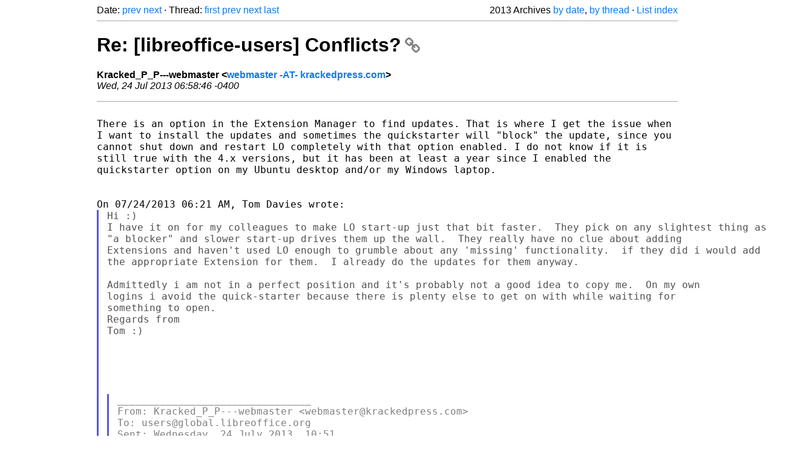

--- FILE ---
content_type: text/html
request_url: https://listarchives.libreoffice.org/global/users/2013/msg05297.html
body_size: 3897
content:
<!-- MHonArc v2.6.19+ -->
<!--X-Head-End-->
<!DOCTYPE html>
<html lang="en">
<head>
 <meta charset="UTF-8">
 <meta name="viewport" content="width=device-width, initial-scale=1.0">
 <title>Re: [libreoffice-users] Conflicts? &ndash; The Document Foundation Mailing List Archives</title>
 <link href="/mhonarc.css" rel="stylesheet">
 <link href="/css/font-awesome.min.css" rel="stylesheet">
 <link href="https://listarchives.tdf.io/i/0y-5xLSfv1pXPDbj_umNsVZY" rel="bookmark"/>
</head>
<body>
 <div class="container">
<!--X-Body-Begin-->
<!--X-User-Header-->
<!--X-User-Header-End-->
<!--X-TopPNI-->
 <div class="topnav">
  Date: <a class="button" href="msg05296.html" title="Subject: Calc copy&amp;paste Fw: [libreoffice-users] Help with two issue I am finding in LO&#10;From: Tom Davies&#10;Date: Wed, 24 Jul 2013 11:58:55 +0100 (BST)">prev</a> <a class="button" href="msg05298.html" title="Subject: Re: [libreoffice-users] Draw printing of large plans&#10;From: Kracked_P_P---webmaster&#10;Date: Wed, 24 Jul 2013 07:23:28 -0400">next</a> &middot;
  Thread: <a class="button" href="msg05262.html" title="Subject: [libreoffice-users] Conflicts?&#10;From: Virgil Arrington&#10;Date: Tue, 23 Jul 2013 15:38:29 -0400">first</a> <a class="button" href="msg05294.html" title="Subject: Re: [libreoffice-users] Conflicts?&#10;From: Tom Davies&#10;Date: Wed, 24 Jul 2013 11:21:19 +0100 (BST)">prev</a> <a class="button" href="msg05347.html" title="Subject: Re: [libreoffice-users] Conflicts?&#10;From: Tom Davies&#10;Date: Thu, 25 Jul 2013 14:22:13 +0100 (BST)">next</a> <a class="button" href="msg05288.html" title="Subject: Re: [libreoffice-users] Conflicts?&#10;From: Andrew Brown&#10;Date: Wed, 24 Jul 2013 10:56:54 +0200">last</a>
  <div class="topnav-right">
   2013 Archives <a href="mail18.html#05297">by date</a>,
   <a href="thrd17.html#05297">by thread</a> &middot;
   <a href="./..">List index</a>
  </div>
 </div>
 <hr>

<!--X-TopPNI-End-->
<!--X-MsgBody-->
<!--X-Subject-Header-Begin-->
 <h1><a href="https://listarchives.tdf.io/i/0y-5xLSfv1pXPDbj_umNsVZY" title="Permalink: Re: [libreoffice-users] Conflicts?" rel="bookmark" class="permalink">Re: [libreoffice-users] Conflicts?<i class="fa fa-link"></i></a></h1>
<!--X-Subject-Header-End-->
<!--X-Head-of-Message-->
<ul class="msgfields">
<li><!--From--> <b>Kracked_P_P---webmaster &lt;<a href="mailto:users@global.libreoffice.org?Subject=Re:%20%5Blibreoffice-users%5D%20Conflicts%3F&In-Reply-To=51EFB366.606%40krackedpress.com">webmaster -AT- krackedpress.com</a>&gt;</b></li>
<li><!--Date--> <i>Wed, 24 Jul 2013 06:58:46 -0400</i></li>
</ul>
<!--X-Head-of-Message-End-->
<!--X-Head-Body-Sep-Begin-->
<hr>
<!--X-Head-Body-Sep-End-->
<!--X-Body-of-Message-->
<pre style="margin: 0em;">

</pre><tt>There is an option in the Extension Manager to find updates.  That is 
</tt><tt>where I get the issue when I want to install the updates and sometimes 
</tt><tt>the quickstarter will &quot;block&quot; the update, since you cannot shut down and 
</tt><tt>restart LO completely with that option enabled.  I do not know if it is 
</tt><tt>still true with the 4.x versions, but it has been at least a year since 
</tt><tt>I enabled the quickstarter option on my Ubuntu desktop and/or my Windows 
</tt><tt>laptop.
</tt><pre style="margin: 0em;">


On 07/24/2013 06:21 AM, Tom Davies wrote:
</pre><blockquote class="mhquote"><pre style="margin: 0em;">
Hi :)
I have it on for my colleagues to make LO start-up just that bit faster.  They pick on any slightest thing as 
&quot;a blocker&quot; and slower start-up drives them up the wall.  They really have no clue about adding 
Extensions and haven't used LO enough to grumble about any 'missing' functionality.  if they did i would add 
the appropriate Extension for them.  I already do the updates for them anyway.

Admittedly i am not in a perfect position and it's probably not a good idea to copy me.  On my own 
logins i avoid the quick-starter because there is plenty else to get on with while waiting for 
something to open.
Regards from
Tom :)





</pre><blockquote class="mhquote"><pre style="margin: 0em;">
________________________________
From: Kracked_P_P---webmaster &lt;webmaster@krackedpress.com&gt;
To: users@global.libreoffice.org
Sent: Wednesday, 24 July 2013, 10:51
Subject: Re: [libreoffice-users] Conflicts?


On 07/24/2013 12:33 AM, Steve Edmonds wrote:
</pre><blockquote class="mhquote"><pre style="margin: 0em;">
Hi.
I have 3.6, 4.1dev. and AOO 4.0 installed together on my mac.
Steve
On 2013-07-24 12:41, V Stuart Foote wrote:
</pre><blockquote class="mhquote"><pre style="margin: 0em;">
Yes if one or both are fully installed (as opposed to /A administrative installs) they will 
interfere in subtle ways.

Actions to mitigate:

1) Disable the Quickstarter for both during installation -- the TDF LibreOffice and Apache 
OpenOffice versions will conflict--best if both are off. Done from AppWiz.cpl and a modify 
installation of both.

</pre></blockquote></blockquote><pre style="margin: 0em;">
I always &quot;disable&quot; the Quickstart option.
In the past, having it active caused issues to updating some of the add on extensions.


</pre><blockquote class="mhquote"><blockquote class="mhquote"><pre style="margin: 0em;">
2) Also, only one or the other should have the Windows Explorer Integration enabled (it provides a 
thumbnail view of ODF documents) in Desktop or Thumbnail views in Windows Explorer (Desktop and 
other folder views). Personally I also leave that unchecked when installing.

3) Finally, if using the &quot;release&quot; rather than development builds. The Windows registry will be 
written with file associations--the two programs should coexist to open a file type, but only one can be set 
as the default for any particular ODF or MS Office format.  So keep track of that.

Good luck.

________________________________________
From: Tom Davies [tomdavies04@yahoo.co.uk]
Sent: Tuesday, July 23, 2013 6:13 PM
To: Virgil Arrington; users@openoffice.apache.org; users@global.libreoffice.org
Subject: Re: [libreoffice-users] Conflicts?

Hi :)
I think it's the same conflicts as between any 2 versions of LibreOffice or any 2 versions of AOO 
or OOo.  Basically avoid having both open at the same time.  That might mean turning off the 
Quickstarter of both of them.

This link might help
<a  rel="nofollow" href="https://wiki.documentfoundation.org/Installing_in_parallel#Windows">https://wiki.documentfoundation.org/Installing_in_parallel#Windows</a>
Regards from
Tom :)


</pre><blockquote class="mhquote"><pre style="margin: 0em;">
________________________________
From: Virgil Arrington &lt;cuyfalls@hotmail.com&gt;
To: users@openoffice.apache.org; users@global.libreoffice.org
Sent: Tuesday, 23 July 2013, 20:38
Subject: [libreoffice-users] Conflicts?


Are there any known conflicts with having LO 4.0.4 and AOO 4.0 installed on the same computer? In 
my never-ending, obsessive (and admittedly futile) search for computing perfection, I want to try 
both programs to see which better meets my techno-needs.

Virgil
--
</pre></blockquote></blockquote><pre style="margin: 0em;">

</pre></blockquote><pre style="margin: 0em;">

-- To unsubscribe e-mail to: users+unsubscribe@global.libreoffice.org
Problems? <a  rel="nofollow" href="http://www.libreoffice.org/get-help/mailing-lists/how-to-unsubscribe/">http://www.libreoffice.org/get-help/mailing-lists/how-to-unsubscribe/</a>
Posting guidelines + more: <a  rel="nofollow" href="http://wiki.documentfoundation.org/Netiquette">http://wiki.documentfoundation.org/Netiquette</a>
List archive: <a  rel="nofollow" href="http://listarchives.libreoffice.org/global/users/">http://listarchives.libreoffice.org/global/users/</a>
All messages sent to this list will be publicly archived and cannot be deleted




</pre></blockquote></blockquote><pre style="margin: 0em;">


--
To unsubscribe e-mail to: users+unsubscribe@global.libreoffice.org
Problems? <a  rel="nofollow" href="http://www.libreoffice.org/get-help/mailing-lists/how-to-unsubscribe/">http://www.libreoffice.org/get-help/mailing-lists/how-to-unsubscribe/</a>
Posting guidelines + more: <a  rel="nofollow" href="http://wiki.documentfoundation.org/Netiquette">http://wiki.documentfoundation.org/Netiquette</a>
List archive: <a  rel="nofollow" href="http://listarchives.libreoffice.org/global/users/">http://listarchives.libreoffice.org/global/users/</a>
All messages sent to this list will be publicly archived and cannot be deleted
</pre>
<!--X-Body-of-Message-End-->
<!--X-MsgBody-End-->
<!--X-Follow-Ups-->
<hr>
<h3 class="tslice">Context</h3>
<ul class="tslice">
<li><strong>Re: [libreoffice-users] Conflicts?</strong> <span class="tli-info">(continued)</span>
<ul>
<ul>
<ul>
<ul>
  <li><a id="05750" href="msg05750.html" title="Subject: Re: [libreoffice-users] Conflicts?&#10;From: Virgil Arrington&#10;Date: Sun, 4 Aug 2013 18:28:47 -0400">Re: [libreoffice-users] Conflicts?</a> &middot; <em>Virgil Arrington</em>
<ul>
  <li><a id="05751" href="msg05751.html" title="Subject: Re: [libreoffice-users] Conflicts?&#10;From: Tom Davies&#10;Date: Sun, 4 Aug 2013 23:32:09 +0100 (BST)">Re: [libreoffice-users] Conflicts?</a> &middot; <em>Tom Davies</em>
</li>
  <li><a id="05764" href="msg05764.html" title="Subject: Re: [libreoffice-users] Conflicts?&#10;From: Tanstaafl&#10;Date: Mon, 05 Aug 2013 10:32:45 -0400">Re: [libreoffice-users] Conflicts?</a> &middot; <em>Tanstaafl</em>
</li>
  <li><a id="05765" href="msg05765.html" title="Subject: [libreoffice-users] Re: Conflicts?&#10;From: V Stuart Foote&#10;Date: Mon, 5 Aug 2013 08:27:12 -0700 (PDT)">[libreoffice-users] Re: Conflicts?</a> &middot; <em>V Stuart Foote</em>
</li>
</ul>
</li>
  <li><a id="05760" href="msg05760.html" title="Subject: Re: [libreoffice-users] Conflicts?&#10;From: Rory O'Farrell&#10;Date: Mon, 5 Aug 2013 03:05:58 +0100">Re: [libreoffice-users] Conflicts?</a> &middot; <em>Rory O'Farrell</em>
</li>
</ul>
</ul>
  <li><a id="05273" href="msg05273.html" title="Subject: RE: [libreoffice-users] Conflicts?&#10;From: V Stuart Foote&#10;Date: Wed, 24 Jul 2013 00:41:24 +0000">RE: [libreoffice-users] Conflicts?</a> &middot; <em>V Stuart Foote</em>
<ul>
  <li><a id="05279" href="msg05279.html" title="Subject: Re: [libreoffice-users] Conflicts?&#10;From: Steve Edmonds&#10;Date: Wed, 24 Jul 2013 16:33:12 +1200">Re: [libreoffice-users] Conflicts?</a> &middot; <em>Steve Edmonds</em>
<ul>
  <li><a id="05280" href="msg05280.html" title="Subject: RE: [libreoffice-users] Conflicts?&#10;From: V Stuart Foote&#10;Date: Wed, 24 Jul 2013 05:46:42 +0000">RE: [libreoffice-users] Conflicts?</a> &middot; <em>V Stuart Foote</em>
</li>
  <li><a id="05293" href="msg05293.html" title="Subject: Re: [libreoffice-users] Conflicts?&#10;From: Kracked_P_P---webmaster&#10;Date: Wed, 24 Jul 2013 05:51:52 -0400">Re: [libreoffice-users] Conflicts?</a> &middot; <em>Kracked_P_P---webmaster</em>
<ul>
  <li><a id="05294" href="msg05294.html" title="Subject: Re: [libreoffice-users] Conflicts?&#10;From: Tom Davies&#10;Date: Wed, 24 Jul 2013 11:21:19 +0100 (BST)">Re: [libreoffice-users] Conflicts?</a> &middot; <em>Tom Davies</em>
<ul>
<li><strong>Re: [libreoffice-users] Conflicts?</strong> &middot; <em>Kracked_P_P---webmaster</em>
<ul>
  <li><a id="05347" href="msg05347.html" title="Subject: Re: [libreoffice-users] Conflicts?&#10;From: Tom Davies&#10;Date: Thu, 25 Jul 2013 14:22:13 +0100 (BST)">Re: [libreoffice-users] Conflicts?</a> &middot; <em>Tom Davies</em>
</li>
</ul>
</li>
</ul>
</li>
</ul>
</li>
</ul>
</li>
</ul>
</li>
</ul>
  <li><a id="05282" href="msg05282.html" title="Subject: Re: [libreoffice-users] Conflicts?&#10;From: Andrew Brown&#10;Date: Wed, 24 Jul 2013 09:05:15 +0200">Re: [libreoffice-users] Conflicts?</a> &middot; <em>Andrew Brown</em>
<ul>
  <li><a id="05285" href="msg05285.html" title="Subject: Re: [libreoffice-users] Conflicts?&#10;From: Steve Edmonds&#10;Date: Wed, 24 Jul 2013 20:11:18 +1200">Re: [libreoffice-users] Conflicts?</a> &middot; <em>Steve Edmonds</em>
<ul>
  <li><a id="05288" href="msg05288.html" title="Subject: Re: [libreoffice-users] Conflicts?&#10;From: Andrew Brown&#10;Date: Wed, 24 Jul 2013 10:56:54 +0200">Re: [libreoffice-users] Conflicts?</a> &middot; <em>Andrew Brown</em>
</li>
</ul>
</li>
</ul>
</li>
</ul>
</li>
</ul>

<!--X-Follow-Ups-End-->
<!--X-References-->
<!--X-References-End-->
<!--X-BotPNI-->
<!-- -->

<!--X-BotPNI-End-->
<!--X-User-Footer-->
<!--X-User-Footer-End-->
   <hr>
 <div class="imprint">
  <a href="https://www.documentfoundation.org/privacy">Privacy Policy</a> |
  <a href="https://www.documentfoundation.org/imprint">Impressum (Legal Info)</a> |
  <em>Copyright information</em>: Unless otherwise specified, all text and images
  on this website are licensed under the
  <a rel="license" href="https://creativecommons.org/licenses/by-sa/3.0/">Creative Commons Attribution-Share Alike 3.0 License</a>.
  This does not include the source code of LibreOffice, which is
  licensed under the Mozilla Public License (<a href="https://www.libreoffice.org/download/license/">MPLv2</a>).
  &quot;LibreOffice&quot; and &quot;The Document Foundation&quot; are
  registered trademarks of their corresponding registered owners or are
  in actual use as trademarks in one or more countries. Their respective
  logos and icons are also subject to international copyright laws. Use
  thereof is explained in our <a href="https://wiki.documentfoundation.org/TradeMark_Policy">trademark policy</a>.
 </div>

 </div>
</body>
</html>
